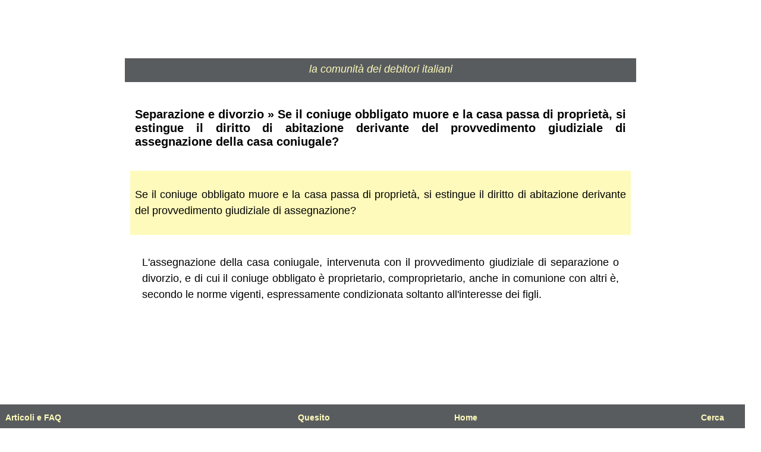

--- FILE ---
content_type: text/html; charset=UTF-8
request_url: https://indebitati.it/assegnazione-casa-coniugale-e-morte-coniuge-obbligato/
body_size: 3144
content:
<!DOCTYPE html>
<html lang="it" xml:lang="it">
<head> 
<meta charset="UTF-8">
<meta name="viewport" content="width=device-width, initial-scale=1.0" />


<link rel="canonical"  href="https://indebitati.it/assegnazione-casa-coniugale-e-morte-coniuge-obbligato/" />
<title>Diritto di abitazione - Se il coniuge obbligato muore</title>
<meta property="og:title"  content="Diritto di abitazione - Se il coniuge obbligato muore">
<meta name="description" content="Se il coniuge obbligato muore e la casa passa di proprietà, si estingue il diritto di abitazione derivante del provvedimento giudiziale di assegnazione?">
<meta property="og:description"  content="Se il coniuge obbligato muore e la casa passa di proprietà, si estingue il diritto di abitazione derivante del provvedimento giudiziale di assegnazione?"><style>
body{font-family:Arial, sans-serif;text-align:justify;overflow-x:hidden;color:#000;font-size:18px}#text-mobile{font-size:18px;position:relative;top:8px;color:#fefabc;z-index:8300;font-style:italic;margin:0 auto}a{color:#047;text-decoration:none}a:link{color:#3e63b1;font-weight:bold}a:visited{color:#800080}h3{font-size:18px;text-align:justify;padding:0 1% 0 1%;background:#fefabc;line-height:27px;font-weight:normal}.main-txt p{font-size:18px;text-align:justify;padding:15px 20px 20px 20px;line-height:27px}.main-txt ol li,.main-txt ul li{font-size:18px,text-align:justify;line-height:27px;margin:15px 40px 20px 40px}.indice-contenuti{position:relative;margin-left:40px;margin-right:40px}.aligncenter{display:block;margin-left:auto;margin-right:auto}.comment-reply-title{display:none}#logo{position:relative;height:40px;background:#595C5E;text-align:center;max-width:860px;top:90px}h1{position:relative;padding:0 1% 0 1%;text-align:justify;font-size:20px;font-weight:bold;top:120px}#contenuto{position:relative;width:98%;max-width:860px;margin:0 auto;padding:0 1% 0 1%;top:0px}h2{position:relative;text-align:justify;padding:0 1% 0 1%;font-size:20px;font-weight:bold;margin-top:20px}a:visited{color:#800080}.main-txt img{border:0 none;padding:2px;max-width:90%;height:auto}.main-txt blockquote{font-style:italic}.spaziomedio{height:125px}.wp-pagenavi{width:100%;margin-bottom:40px}.wp-pagenavi a, .wp-pagenavi span{margin:2px;text-decoration:none;border:1px solid #BFBFBF;padding:10px 10px 10px 10px;font-size:13px;font-weight:normal}.wp-pagenavi a:hover, .wp-pagenavi span.current{border-color:#000;background:#aca;color:#fff}.wp-pagenavi span.current{font-weight:bold;background:#FFCC01;color:#ffffff}#pagenavi-section{clear:both;text-align:center;margin-top:50px}#pagenavi{position:relative;top:25px;font-size:10px;width:100%;margin-bottom:60px}#social-share-nologged{position:relative;text-align:center}#seguici-sui-social{position:relative;text-align:center}.url-verde{color:#009900 !important}#barra-orizzontale-mobile{height:40px;width:98%;position:fixed;bottom:0px;left:-1px;background:#595C5E;z-index:99999}.font-barra-orizzontale{color:#fefabc;font-weight:normal}.font-barra-orizzontale a:visited{color:#fefabc}.font-barra-orizzontale a:link{color:#fefabc}.font-barra-orizzontale a{color:#fefabc;font-weight:normal}.naviga{position:relative;top:0px;left:10px;font-size:14px;float:left}.faq{position:absolute;top:0px;margin-left:20%;font-size:14px}.quesito{position:absolute;left:40%;top:-0px;font-size:14px}.casa{position:absolute;left:61%;top:0px;font-size:14px}@media only screen and (max-width:1024px){.cerca{position:relative;top:0px;font-size:14px;float:right;margin-right:35px}}@media only screen and (min-width:1025px){.cerca{position:relative;top:0px;font-size:14px;float:right;margin-right:35px}}.annuncio{position:relative;margin:0 auto !important}</style>
		<script async src="https://pagead2.googlesyndication.com/pagead/js/adsbygoogle.js?client=ca-pub-3051421924311478" crossorigin="anonymous"></script>
</head>
<body>
<div id="contenuto">
	

					<div id="logo">
	<div id="logo-mobile">
		<div id="text-mobile">la comunità dei debitori italiani</div>
	</div>








		<div id="spazio-superiore-barra-orizzontale-mobile">
<div id="barra-orizzontale-mobile">
		<p class="font-barra-orizzontale naviga"><a href="/page-menu-articoli-e-FAQ" target="_blank" title="&raquo; lista di link agli articoli del blog"><strong>Articoli e FAQ</strong></a></p>
		<p class="font-barra-orizzontale quesito"><a href="/?vengodaquesito=1" target="_blank" title="&raquo; per inserire un quesito clicca qui"><strong>Quesito</strong></a></p>
		<p class="font-barra-orizzontale casa"><a href="/" target="_blank" title="&raquo; per andare alla home page clicca qui"><strong>Home</strong></a></p>
		<p class="font-barra-orizzontale cerca"><a href="/menu-cerca-mobile/" target="_blank" title="&raquo; per cercare un argomento clicca qui"><strong>Cerca</strong></a></p>
</div> 
</div>






</div>


 
	
	<div class="main-txt" id="contenuto">



		<h1>Separazione e divorzio &raquo; Se il coniuge obbligato muore e la casa passa di proprietà, si estingue il diritto di abitazione derivante del provvedimento giudiziale di assegnazione della casa coniugale?</h1>


	
					<div class="spaziomedio">
			</div>
			<h3><br>Se il coniuge obbligato muore e la casa passa di proprietà, si estingue il diritto di abitazione derivante del provvedimento giudiziale di assegnazione?<br><br></h3>
			

	

	
		
			
	<p>L'assegnazione della casa coniugale, intervenuta con il provvedimento giudiziale di separazione o divorzio, e di cui il coniuge obbligato è proprietario, comproprietario, anche in comunione con altri è, secondo le norme vigenti, espressamente condizionata soltanto all'interesse dei figli.</p>
<p>La Corte di cassazione, già con la sentenza 23591/2010, ha infatti ribadito che la scelta cui il giudice è chiamato non può prescindere dall'affidamento dei figli minori o dalla convivenza con i figli maggiorenni non ancora autosufficienti che funge da presupposto inderogabile dell'assegnazione. L'assegnazione della casa familiare è, in definitiva uno strumento di protezione della prole e non può conseguire altre e diverse finalità.</p>
<p>Di conseguenza, intervenuto il provvedimento giudiziale di assegnazione della casa familiare al coniuge affidatario in esclusiva della prole,  il terzo successivo acquirente è tenuto, negli stessi limiti di durata nei quali è a lui opponibile il provvedimento stesso (novennale se non trascritto, se  trascritto, oltre i nove anni, fino alla ricorrenza del presupposto della presenza di prole minorenne o maggiorenne ma non economicamente indipendente) a rispettare il godimento del coniuge a cui è stato assegnata la casa coniugale, nello stesso contenuto e nello stesso regime giuridico propri dell'assegnazione, quale vincolo di destinazione collegato all'interesse dei figli, escluso qualsiasi obbligo di pagamento da parte del beneficiario per tale godimento, atteso che ogni forma di corrispettivo verrebbe a snaturare la funzione stessa dell’istituto, in quanto incompatibile con la sua finalità esclusiva di tutela della prole, ed inciderebbe direttamente sull'assetto dei rapporti patrimoniali tra i coniugi dettato dal giudice della separazione o del divorzio.</p>
<p>Il terzo successivo acquirente dell’immobile, già adibito a casa familiare prima della separazione, assegnato al coniuge affidatario della prole, con provvedimento giudiziale, immediatamente trascritto nei pubblici registri, confermato in sede di sentenze di separazione personale e di cessazione degli effetti civili del matrimonio, non può opporre, a sostegno della domanda di condanna al rilascio, il solo decesso dell’ex coniuge divorziato. </p>
<h3>Infatti, il diritto di abitazione non può dirsi venuto meno per effetto della morte dell'ex coniuge, divorziato, dell'assegnatario, affidatario della prole, trattandosi di un diritto personale di godimento, che, in funzione del vincolo di destinazione collegato all'interesse dei figli, si estingue soltanto per il venir meno dei presupposti che hanno determinato l’assegnazione (la morte del beneficiario dell’assegnazione, il compimento della maggiore età dei figli o il conseguimento da parte degli stessi dell’indipendenza economica, il trasferimento altrove della loro abitazione) ovvero a seguito dell’accertamento delle circostanze legittimanti una revoca giudiziale, quali il passaggio a nuove nozze oppure la convivenza more uxorio del genitore assegnatario, ovvero la mancata utilizzazione da parte dell’assegnatario, sempre previa valutazione dell’interesse prioritario dei figli.</h3>
<p>Sono quelle appena riportate le considerazioni di diritto espresse dai giudici della Corte di cassazione nell'ordinanza 772/2018. </p>
&nbsp;&nbsp;&nbsp;&nbsp;24 Gennaio 2026

	
</div>
		
		
	<div class="spaziomedio">
	</div>
	</div>


	




	



 





--- FILE ---
content_type: text/html; charset=utf-8
request_url: https://www.google.com/recaptcha/api2/aframe
body_size: 267
content:
<!DOCTYPE HTML><html><head><meta http-equiv="content-type" content="text/html; charset=UTF-8"></head><body><script nonce="z4SmnKVNeKvPM-p50sNl-A">/** Anti-fraud and anti-abuse applications only. See google.com/recaptcha */ try{var clients={'sodar':'https://pagead2.googlesyndication.com/pagead/sodar?'};window.addEventListener("message",function(a){try{if(a.source===window.parent){var b=JSON.parse(a.data);var c=clients[b['id']];if(c){var d=document.createElement('img');d.src=c+b['params']+'&rc='+(localStorage.getItem("rc::a")?sessionStorage.getItem("rc::b"):"");window.document.body.appendChild(d);sessionStorage.setItem("rc::e",parseInt(sessionStorage.getItem("rc::e")||0)+1);localStorage.setItem("rc::h",'1769368518108');}}}catch(b){}});window.parent.postMessage("_grecaptcha_ready", "*");}catch(b){}</script></body></html>